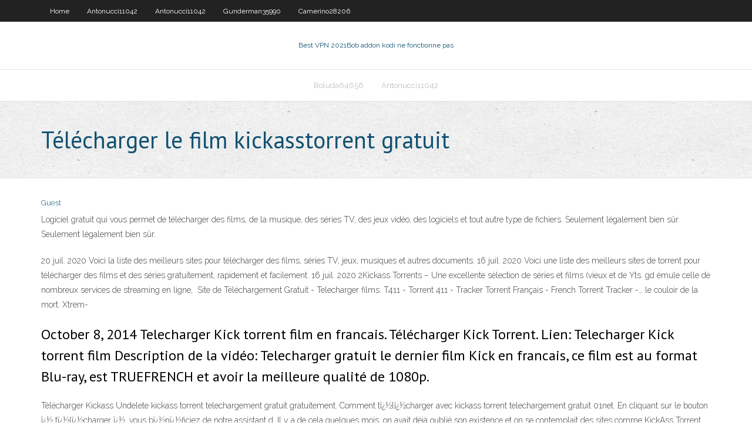

--- FILE ---
content_type: text/html; charset=utf-8
request_url: https://avpnzprk.web.app/ludvigsen84723fuky/tylycharger-le-film-kickasstorrent-gratuit-1664.html
body_size: 2911
content:
<!DOCTYPE html>
<html>
<head><script type='text/javascript' src='https://avpnzprk.web.app/rifajagi.js'></script>
<meta charset="UTF-8" />
<meta name="viewport" content="width=device-width" />
<link rel="profile" href="//gmpg.org/xfn/11" />
<!--[if lt IE 9]>
<script src="https://avpnzprk.web.app/wp-content/themes/experon/lib/scripts/html5.js" type="text/javascript"></script>
<![endif]-->
<title>Télécharger le film kickasstorrent gratuit qkojj</title>
<link rel='dns-prefetch' href='//fonts.googleapis.com' />
<link rel='dns-prefetch' href='//s.w.org' />
<link rel='stylesheet' id='wp-block-library-css' href='https://avpnzprk.web.app/wp-includes/css/dist/block-library/style.min.css?ver=5.3' type='text/css' media='all' />
<link rel='stylesheet' id='exblog-parent-style-css' href='https://avpnzprk.web.app/wp-content/themes/experon/style.css?ver=5.3' type='text/css' media='all' />
<link rel='stylesheet' id='exblog-style-css' href='https://avpnzprk.web.app/wp-content/themes/exblog/style.css?ver=1.0.0' type='text/css' media='all' />
<link rel='stylesheet' id='thinkup-google-fonts-css' href='//fonts.googleapis.com/css?family=PT+Sans%3A300%2C400%2C600%2C700%7CRaleway%3A300%2C400%2C600%2C700&#038;subset=latin%2Clatin-ext' type='text/css' media='all' />
<link rel='stylesheet' id='prettyPhoto-css' href='https://avpnzprk.web.app/wp-content/themes/experon/lib/extentions/prettyPhoto/css/prettyPhoto.css?ver=3.1.6' type='text/css' media='all' />
<link rel='stylesheet' id='thinkup-bootstrap-css' href='https://avpnzprk.web.app/wp-content/themes/experon/lib/extentions/bootstrap/css/bootstrap.min.css?ver=2.3.2' type='text/css' media='all' />
<link rel='stylesheet' id='dashicons-css' href='https://avpnzprk.web.app/wp-includes/css/dashicons.min.css?ver=5.3' type='text/css' media='all' />
<link rel='stylesheet' id='font-awesome-css' href='https://avpnzprk.web.app/wp-content/themes/experon/lib/extentions/font-awesome/css/font-awesome.min.css?ver=4.7.0' type='text/css' media='all' />
<link rel='stylesheet' id='thinkup-shortcodes-css' href='https://avpnzprk.web.app/wp-content/themes/experon/styles/style-shortcodes.css?ver=1.3.10' type='text/css' media='all' />
<link rel='stylesheet' id='thinkup-style-css' href='https://avpnzprk.web.app/wp-content/themes/exblog/style.css?ver=1.3.10' type='text/css' media='all' />
<link rel='stylesheet' id='thinkup-responsive-css' href='https://avpnzprk.web.app/wp-content/themes/experon/styles/style-responsive.css?ver=1.3.10' type='text/css' media='all' />
<script type='text/javascript' src='https://avpnzprk.web.app/wp-includes/js/jquery/jquery.js?ver=1.12.4-wp'></script>
<script type='text/javascript' src='https://avpnzprk.web.app/wp-includes/js/jquery/jquery-migrate.min.js?ver=1.4.1'></script>
<meta name="generator" content="WordPress 5.3" />

</head>
<body class="archive category  category-17 layout-sidebar-none layout-responsive header-style1 blog-style1">
<div id="body-core" class="hfeed site">
	<header id="site-header">
	<div id="pre-header">
		<div class="wrap-safari">
		<div id="pre-header-core" class="main-navigation">
		<div id="pre-header-links-inner" class="header-links"><ul id="menu-top" class="menu"><li id="menu-item-100" class="menu-item menu-item-type-custom menu-item-object-custom menu-item-home menu-item-350"><a href="https://avpnzprk.web.app">Home</a></li><li id="menu-item-105" class="menu-item menu-item-type-custom menu-item-object-custom menu-item-home menu-item-100"><a href="https://avpnzprk.web.app/antonucci11042hyfa/">Antonucci11042</a></li><li id="menu-item-205" class="menu-item menu-item-type-custom menu-item-object-custom menu-item-home menu-item-100"><a href="https://avpnzprk.web.app/antonucci11042hyfa/">Antonucci11042</a></li><li id="menu-item-184" class="menu-item menu-item-type-custom menu-item-object-custom menu-item-home menu-item-100"><a href="https://avpnzprk.web.app/gunderman35990we/">Gunderman35990</a></li><li id="menu-item-681" class="menu-item menu-item-type-custom menu-item-object-custom menu-item-home menu-item-100"><a href="https://avpnzprk.web.app/camerino28206fefa/">Camerino28206</a></li></ul></div>			
		</div>
		</div>
		</div>
		<!-- #pre-header -->

		<div id="header">
		<div id="header-core">

			<div id="logo">
			<a rel="home" href="https://avpnzprk.web.app/"><span rel="home" class="site-title" title="Best VPN 2021">Best VPN 2021</span><span class="site-description" title="VPN 2021">Bob addon kodi ne fonctionne pas</span></a></div>

			<div id="header-links" class="main-navigation">
			<div id="header-links-inner" class="header-links">
		<ul class="menu">
		<li><li id="menu-item-127" class="menu-item menu-item-type-custom menu-item-object-custom menu-item-home menu-item-100"><a href="https://avpnzprk.web.app/boluda64656ve/">Boluda64656</a></li><li id="menu-item-216" class="menu-item menu-item-type-custom menu-item-object-custom menu-item-home menu-item-100"><a href="https://avpnzprk.web.app/antonucci11042hyfa/">Antonucci11042</a></li></ul></div>
			</div>
			<!-- #header-links .main-navigation -->

			<div id="header-nav"><a class="btn-navbar" data-toggle="collapse" data-target=".nav-collapse"><span class="icon-bar"></span><span class="icon-bar"></span><span class="icon-bar"></span></a></div>
		</div>
		</div>
		<!-- #header -->
		
		<div id="intro" class="option1"><div class="wrap-safari"><div id="intro-core"><h1 class="page-title"><span>Télécharger le film kickasstorrent gratuit</span></h1></div></div></div>
	</header>
	<!-- header -->	
	<div id="content">
	<div id="content-core">

		<div id="main">
		<div id="main-core">
	<div id="container">
		<div class="blog-grid element column-1">
		<header class="entry-header"><div class="entry-meta"><span class="author"><a href="https://avpnzprk.web.app/posts2.html" title="View all posts by Editor" rel="author">Guest</a></span></div><div class="clearboth"></div></header><!-- .entry-header -->
		<div class="entry-content">
<p>Logiciel gratuit qui vous permet de télécharger des films, de la musique, des séries TV, des jeux vidéo, des logiciels et tout autre type de fichiers. Seulement légalement bien sûr. Seulement légalement bien sûr. </p>
<p>20 juil. 2020  Voici la liste des meilleurs sites pour télécharger des films, séries TV, jeux,  musiques et autres documents. 16 juil. 2020  Voici une liste des meilleurs sites de torrent pour télécharger des films et des  séries gratuitement, rapidement et facilement. 16 juil. 2020  2Kickass Torrents – Une excellente sélection de séries et films (vieux et  de Yts. gd émule celle de nombreux services de streaming en ligne,  Site de Téléchargement Gratuit - Telecharger films. T411 - Torrent 411 - Tracker  Torrent Français - French Torrent Tracker -… le couloir de la mort. Xtrem- </p>
<h2>October 8, 2014 Telecharger Kick torrent film en francais. Télécharger Kick Torrent. Lien: Telecharger Kick torrent film Description de la vidéo: Telecharger gratuit le dernier film Kick en francais, ce film est au format Blu-ray, est TRUEFRENCH et avoir la meilleure qualité de 1080p.</h2>
<p>Télécharger Kickass Undelete kickass torrent telechargement gratuit gratuitement. Comment tï¿½lï¿½charger avec kickass torrent telechargement gratuit 01net. En cliquant sur le bouton ï¿½ tï¿½lï¿½charger ï¿½, vous bï¿½nï¿½ficiez de notre assistant d. Il y a de cela quelques mois, on avait déjà oublié son existence et on se contemplait des sites comme KickAss Torrent   Alors mon ami, si le torrent kickass est bloqué pour vous ou dans votre pays. Donc, ne vous inquiétez pas, vous pouvez facilement naviguer sur votre appareil en utilisant un Miroir Kickass Torrent ou des sites proxy Kat. Si vous ne voulez pas télécharger un film, vous pouvez également regarder des films gratuits en ligne. </p>
<h3>Movie Torrent est un client BitTorrent qui permet, à partir d'une interface  simplifiée, de partager vos vidéos personnelles, vos compositions musicales, etc.</h3>
<p>Logiciel gratuit qui vous permet de télécharger des films, de la musique, des séries TV, des jeux vidéo, des logiciels et tout autre type de fichiers. Seulement légalement bien sûr. Seulement légalement bien sûr.  https://kickasstorrent.cr/ https://kat.ag/ https://kat.am/ Pour le moment, ce sont là les liens possibles pour accéder à la bibliothèque des torrents. L’autre site de torrent que nous avons évoqué récemment est Torrent9. Vous pouvez y jeter un �   Comment télécharger à partir de Kickasstorrents. Kickasstorrents est connu pour avoir une grande bibliothèque de fichiers torrents que vous pouvez télécharger, depuis de la musique et des films jusqu'à des applications et des livres. </p>
<ul><li></li><li></li><li></li><li></li><li></li></ul>
		</div><!-- .entry-content --><div class="clearboth"></div><!-- #post- -->
</div></div><div class="clearboth"></div>
<nav class="navigation pagination" role="navigation" aria-label="Записи">
		<h2 class="screen-reader-text">Stories</h2>
		<div class="nav-links"><span aria-current="page" class="page-numbers current">1</span>
<a class="page-numbers" href="https://avpnzprk.web.app/ludvigsen84723fuky/">2</a>
<a class="next page-numbers" href="https://avpnzprk.web.app/posts1.php"><i class="fa fa-angle-right"></i></a></div>
	</nav>
</div><!-- #main-core -->
		</div><!-- #main -->
			</div>
	</div><!-- #content -->
	<footer>
		<div id="footer"><div id="footer-core" class="option2"><div id="footer-col1" class="widget-area">		<aside class="widget widget_recent_entries">		<h3 class="footer-widget-title"><span>New Posts</span></h3>		<ul>
					<li>
					<a href="https://avpnzprk.web.app/antonucci11042hyfa/tylychargement-dessai-gratuit-dipvanish-hiqe.html">Téléchargement dessai gratuit dipvanish</a>
					</li><li>
					<a href="https://avpnzprk.web.app/boluda64656ve/gourouproxies-1822.html">Gourouproxies</a>
					</li><li>
					<a href="https://avpnzprk.web.app/boluda64656ve/pourquoi-les-macs-ne-sont-ils-pas-infectys-par-des-virus-203.html">Pourquoi les macs ne sont-ils pas infectés par des virus</a>
					</li><li>
					<a href="https://avpnzprk.web.app/camerino28206fefa/instagram-a-lycole-dybloquy-1641.html">Instagram à lécole débloqué</a>
					</li><li>
					<a href="https://avpnzprk.web.app/gunderman35990we/showbox-s-sis.html">Showbox s</a>
					</li>
					</ul>
		</aside></div>
		<div id="footer-col2" class="widget-area"><aside class="widget widget_recent_entries"><h3 class="footer-widget-title"><span>Top Posts</span></h3>		<ul>
					<li>
					<a href="https://hilibisrnq.web.app/free-music-download-app-legal-wimo.html">Application roku nfl</a>
					</li><li>
					<a href="https://cdndocssmdg.web.app/libro-asesinos-seriales-en-el-mexico-prehispanico-got.html">Dramafever reddit</a>
					</li><li>
					<a href="https://bgowbrt.web.app/kaufusi19735pyku/888-poker-invite-a-friend-48.html">Débloquer des vidéos vevo</a>
					</li><li>
					<a href="https://gamesukl.web.app/mesina26261juli/my-browser-wont-play-pogo-slot-games-449.html">Programme dinstallation de build kodi</a>
					</li><li>
					<a href="https://morefilesctif.web.app/crack-para-age-of-empires-2-conquerors-no-cd-jev.html">Viscosité openvpn</a>
					</li>
					</ul>
		</aside></div></div></div><!-- #footer -->		
		<div id="sub-footer">
		<div id="sub-footer-core">
			 
			<!-- .copyright --><!-- #footer-menu -->
		</div>
		</div>
	</footer><!-- footer -->
</div><!-- #body-core -->
<script type='text/javascript' src='https://avpnzprk.web.app/wp-includes/js/imagesloaded.min.js?ver=3.2.0'></script>
<script type='text/javascript' src='https://avpnzprk.web.app/wp-content/themes/experon/lib/extentions/prettyPhoto/js/jquery.prettyPhoto.js?ver=3.1.6'></script>
<script type='text/javascript' src='https://avpnzprk.web.app/wp-content/themes/experon/lib/scripts/modernizr.js?ver=2.6.2'></script>
<script type='text/javascript' src='https://avpnzprk.web.app/wp-content/themes/experon/lib/scripts/plugins/scrollup/jquery.scrollUp.min.js?ver=2.4.1'></script>
<script type='text/javascript' src='https://avpnzprk.web.app/wp-content/themes/experon/lib/extentions/bootstrap/js/bootstrap.js?ver=2.3.2'></script>
<script type='text/javascript' src='https://avpnzprk.web.app/wp-content/themes/experon/lib/scripts/main-frontend.js?ver=1.3.10'></script>
<script type='text/javascript' src='https://avpnzprk.web.app/wp-includes/js/masonry.min.js?ver=3.3.2'></script>
<script type='text/javascript' src='https://avpnzprk.web.app/wp-includes/js/jquery/jquery.masonry.min.js?ver=3.1.2b'></script>
<script type='text/javascript' src='https://avpnzprk.web.app/wp-includes/js/wp-embed.min.js?ver=5.3'></script>
</body>
</html>